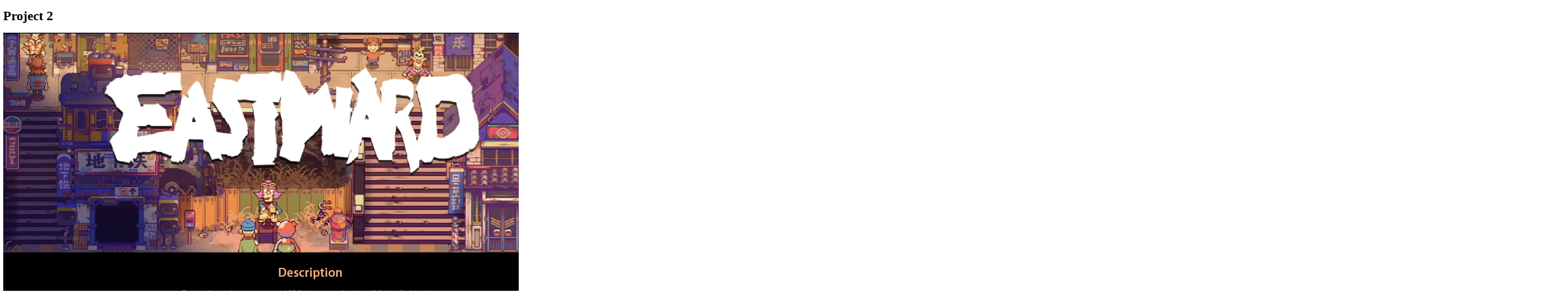

--- FILE ---
content_type: text/html; charset=utf-8
request_url: https://dpandaheart.github.io/Spring2019_WebDesign/p2/index.html
body_size: -146
content:
<!DOCTYPE html>
<html>
  <head>
  </head>
  <body>
    <h1>Project 2</h2>



    <img src="Project_2_Site_Artboards.png">


  </body>




</html>
